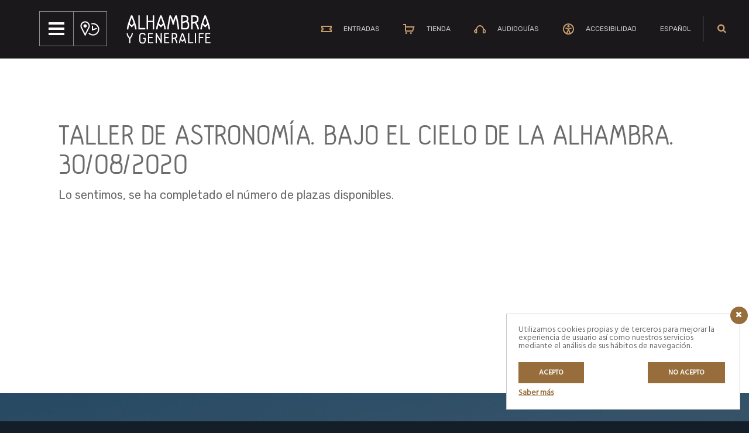

--- FILE ---
content_type: text/css
request_url: https://www.alhambra-patronato.es/wp-content/themes/alhambra/assets/css/override-media.css?ver=1.0.98
body_size: 12416
content:
@media screen and (min-width:1440px) {

}

@media (min-width: 1280px){
	/* body #et_builder_outer_content .monumentos-responsive .box-text--black-style2 { */
		/* padding: 10px; */
	/* } */
}

@media screen and (min-width:1024px) and (max-width:1279px) {
	body #et_builder_outer_content .monumentos-responsive .box-text--black-style2 {
		padding-left: 10%;
		padding-right: 10%;
	}
	
	body #et_builder_outer_content .it-section-scrollable .text-section-scrollable-container .text-section-scrollable {
		padding: 35px;
	}
}


@media screen and (min-width: 768px) and (max-width: 1023px){
	.et-db #et-boc .et-l ul.recorido-list-ul article.et_pb_post>h2{
		width: 77%;
	}
	
	body #et_builder_outer_content .monumentos-responsive .box-text--black-style2 {
		padding-left: 10%;
		padding-right: 10%;
	}
	
	body #et_builder_outer_content .it-section-scrollable .text-section-scrollable-container .text-section-scrollable {
		padding: 22px;
	}
}

@media (min-width: 981px){
	div#aviso-entradas {
		padding: 1% 0!important;
	}
	
	.et-db #et-boc .et-l #home-banners .et_pb_image img {
		min-height: 311px;
	}
}



@media screen and (max-width: 767px){
	div#aviso-entradas {
		max-width: 100%!important;
	}

	body #et_builder_outer_content .column--half-right-weight{
		padding-left: 10px;
	}
	
	body #et_builder_outer_content .it-section-scrollable .text-section-scrollable-container .text-section-scrollable {
		padding: 22px;
	}
	
	body #et_builder_outer_content .it_newsletter {
		padding: 30px;
	}
	
	.it_newsletter {
		display: flex;
		flex-wrap: wrap;
		height: auto!important;
	}
	
	.et_divi_builder #et_builder_outer_content .it_newsletter .icono {
		width: 100%;
	}
	
	body #et_builder_outer_content .it_newsletter .texto {
		width: 100%;
		padding-left: 0;
		padding-right: 0;
	}
	
	body #et_builder_outer_content .it_newsletter .formulario {
		width: 100%;
		padding-top: 5px;
	}
	
	body #et_builder_outer_content .it_newsletter .formulario button, body #et_builder_outer_content .it_newsletter .formulario button:disabled {
		width: 100%;
	}
	
	body #et_builder_outer_content .it_newsletter .formulario input[type="email"] {
		width: 100%;
	}
	
	.et_divi_builder #et_builder_outer_content .et_pb_section:not(.banners-link) .et_pb_row:last-of-type {
		display: block;
	}
	
	.it-reading-recommendations {
		display: flex;
		flex-wrap: wrap;
	}
	
	.it-reading-recommendations-item.text--size14-grey{
		flex: 1 1 47%;
	}
	
	
	body #et_builder_outer_content .width-46 {
		width: 100%;
	}
	
	body #et_builder_outer_content .margin--odd:nth-child(2n) {
		margin-left: 0;
	}
	
	body.et_divi_builder #et_builder_outer_content .et_pb_section.cabecera.cabecera-6.textos-legals {
		height: 550px;
	}
	
	#et-boc .et-l .it_top_menu ul{
		margin-left: 0;
	}
	
	body #et_builder_outer_content .it-press-releases{
		display: flex;
		flex-wrap: wrap;
	}
	
	#et-boc .et-l ol, #et-boc .et-l ul#menu-comunicacion-y-prensa{
		margin: 0;
	}

	body #et_builder_outer_content .cabecera-comunicacion-prensa .it_top_menu, body #et_builder_outer_content .communication-press-section .it_top_menu {
		width: 95%;
	}
	
	body #et_builder_outer_content .cabecera-comunicacion-prensa .it_top_menu ul li {
		width: auto;
		min-width: 133px;
		padding-left: 10px;
		padding-right: 10px;
	}

	body.et_divi_builder #et_builder_outer_content .et_pb_section.cabecera.cabecera-6{
		height: 480px;
	}
	
	body.et_divi_builder #et_builder_outer_content .et_pb_section.cabecera.cabecera-2{
		height: 480px;
	} 
	
	body #et_builder_outer_content .cabecera-6 .it_top_menu ul {
		margin: 0;
	}
	
	body #et_builder_outer_content .cabecera-2 .it_top_menu ul {
		margin: 0;
	}
	
	body #et_builder_outer_content .cabecera-2.descubrir-responsive-menu .it_top_menu ul li {
		max-width: 45%;
		word-break: normal;
		width: 33%;
		padding: 0 10px;
	}

	body #et_builder_outer_content .it_ultimas_noticias_home .it_noticia_destacada .imagen .thumb-container {
		height: auto;
	}

	#et_builder_outer_content .flange--background-white-icon a, .et_divi_builder #et_builder_outer_content .et_pb_section.flange-box .et_pb_row > .et_pb_column.et_pb_column_1_4 p a {
		padding: 20px;
	}
	
	body.et_divi_builder #et_builder_outer_content .et_pb_gutters3 .flange--style-1 .et_pb_column_1_3 {
		max-width: 100%;
	}
	
	body #et_builder_outer_content .visit-list .visit-element {
		flex-direction: column;
	}
	
	body #et_builder_outer_content .visit-list .visit-element .visit-col-left, body #et_builder_outer_content .visit-list .visit-element .visit-col-right {
		width: 100%;
	}
	
	.et-db #et-boc .et-l .et_pb_toggle_close .et_pb_toggle_title, .et-db #et-boc .et-l .et_pb_toggle_close h5.et_pb_toggle_title {
		height: auto;
	}
	
	body #et_builder_outer_content .visit-list .visit-element .visit-col-right {
		padding: 38px 38px 38px 38px;
	}
	
	body #et_builder_outer_content .entradas-alhambra-generalife > .et_pb_row > .et_pb_column.columna-100-responsive{
		width: 100%!important;
	}
	
	body #et_builder_outer_content .entradas-alhambra-generalife > .et_pb_row > .et_pb_column.et-last-child.columna-100-responsive {
		padding: 10px;
		width: 100%!important;
	}
	
	.et-db #et-boc .et-l .botones-visitar .et_pb_module p {
		text-align: center;
	}
	
	.et_divi_builder #et_builder_outer_content .et_pb_section:not(.banners-link) .et_pb_row.flex-responsive-b1:last-of-type{
		flex-direction: column;
	}

	.et_divi_builder #et_builder_outer_content .columns--same-height.flex-responsive-b1 > .et_pb_column{
		width: 100%;
	}

	.et-db #et-boc .et-l .et_pb_text_align_left.767none {
		display: none;
	}

	.et_divi_builder #et_builder_outer_content .columns--same-height > .et_pb_column > .padding-right-35.descub-text-responsive {
		padding-right: 6% !important;
	}

	body #et_builder_outer_content .monumentos-responsive .box-text--black-style2 {
		padding-left: 10%;
		padding-right: 10%;
	}

	body #et_builder_outer_content .visitas-responsive .visitas-alhambra{
		flex-direction: column;
	}
	
	body #et_builder_outer_content .visitas-responsive .visitas-alhambra .visitas-alhambra__column {
		width: 100%;
		margin: 0;
		margin-bottom: 20px;
	}
	
	body.et_divi_builder #et_builder_outer_content .et_pb_gutters3 .contenido-descubrir .et_pb_column_1_3:nth-child(2){
		margin: 0;
	}
	
	body.et_divi_builder #et_builder_outer_content .et_pb_section.header--style3.diferent-descrubrir-respons {
		padding: 1px 0px;
	}
	
	.et_divi_builder #et_builder_outer_content .edif-lugares-respons.section--3-1column-empty-1stcolumn .et_pb_column_1_4{
		padding: 10px;
	}
	
	body.et_divi_builder #et_builder_outer_content .edif-lugares-respons .margin--left-negative-100 {
		margin-left: 0px !important;
	}
	
	body.et_divi_builder #et_builder_outer_content .et_pb_section.cabecera.cabecera-2.descubrir-responsive-menu {
		height: 430px;
	}
	
	body.et_divi_builder #et_builder_outer_content .et_pb_section.cabecera.cabecera-1.descubrir-responsive-menu {
		height: 430px;
	}
	
	body #et_builder_outer_content .cabecera-1.descubrir-responsive-menu .it_top_menu ul li {
		max-width: 45%;
		word-break: normal;
		width: 33%;
		padding: 0 10px;
	}

	body #et_builder_outer_content .cabecera-2 .it_top_menu ul li{
		max-width: 45%;
		word-break: normal;
		width: 33%;
		padding: 0 10px;
	}
	
	body #et_builder_outer_content .cabecera .it_top_menu ul li
	
	#et-boc .et-l ol, #et-boc .et-l .descubrir-responsive-menu .it_top_menu ul{
		margin-left: 0px;
	}
	
	body #et_builder_outer_content .descubrir-responsive-menu .it_top_menu ul{
		margin: 0;
	}
	
	span.header-title-150.tit-respons {
		font-size: 100px;
	}
	
	body #et_builder_outer_content .descubrir-responsive .it_top_menu ul{
		margin: 0;
	}
	
	.et_divi_builder #et_builder_outer_content .et_pb_section:not(.banners-link) .et_pb_row.flex-responsive-b1:last-of-type{
		flex-direction: column;
	}

	.et_divi_builder #et_builder_outer_content .columns--same-height.flex-responsive-b1 > .et_pb_column{
		width: 100%;
	}

	.et_divi_builder #et_builder_outer_content .columns--same-height > .et_pb_column > .padding-right-35.descub-text-responsive {
		padding-right: 10% !important;
	}

	.swal2-popup {
		padding-left: 30px!important;
		padding-right: 30px!important;
	}

	.et_pb_section.actualidad-alhambra.responsive.et_section_regular.et_section_transparent .et_pb_row {
		margin-top: 0!important;
		margin-bottom: 0!important;
	}

	.et_divi_builder #et_builder_outer_content .actualidad-alhambra.responsive .et_pb_row .texto-columna-derecha .et_pb_text_inner {
		margin-top: 0;
	}

	.et_divi_builder #et_builder_outer_content .actualidad-alhambra.responsive .et_pb_row .et_pb_text_inner {
		text-align: center;
	}

	.et_divi_builder #et_builder_outer_content .actualidad-alhambra.responsive .et_pb_row .texto-columna-derecha .texto {
		display: block;
		text-align: center;
	}

	.et_divi_builder #et_builder_outer_content .et_pb_section.mes-home.responsive .it_informacion_mes {
		flex-direction: column;
	}

	.et_divi_builder #et_builder_outer_content .et_pb_section.mes-home.responsive .it_informacion_mes .info-col {
		width: 100%;
		margin-bottom: 40px;
	}

	.et_divi_builder #et_builder_outer_content .et_pb_section.mes-home.responsive .it_informacion_mes .info-col:nth-child(2) {
		margin-left: 0;
	}

	body #et_builder_outer_content .et_pb_section.actualidad-alhambra.responsive.et_section_regular.et_section_transparent .it_ultimas_noticias_home{
		display: flex;
		flex-wrap: wrap;
		flex-direction: column;
	}

	body #et_builder_outer_content .actualidad-alhambra.responsive .it_ultimas_noticias_home .it_noticia_destacada .imagen .thumb-container {
		height: auto;
	}

	body #et_builder_outer_content  .et_pb_section.actualidad-alhambra.responsive.et_section_regular.et_section_transparent .it_ultimas_noticias_home .it_noticia_destacada .imagen{
		width: 100%;
	}

	body #et_builder_outer_content  .et_pb_section.actualidad-alhambra.responsive.et_section_regular.et_section_transparent .it_ultimas_noticias_home .it_noticia_destacada .contenido {
		width: auto;
	}

	body #et_builder_outer_content  .et_pb_section.actualidad-alhambra.responsive.et_section_regular.et_section_transparent .it_ultimas_noticias_home .it_noticia {
		width: 100%;
		margin: 0!important;
	}

	.et-db #et-boc .et-l .et_pb_section_5 {
		margin-top: 10px;
	}

	.et-db #et-boc .et-l div.et_pb_section.et_pb_section_0.cabecera-descubrir.cabecera.cabecera-2.descubrir-responsive {
		height: 430px;
	}

	body #et_builder_outer_content .cabecera-descubrir.descubrir-responsive .it_top_menu ul li {
		width: 33%;
		padding: 0 10px;
	}

	body #et_builder_outer_content .cabecera-2.descubrir-responsive .it_top_menu ul li {
		max-width: 45%;
		word-break: normal;
	}

	body #et_builder_outer_content .monumentos-responsive .box-text--black-style2 {
		padding: 10px;
	}
	
	.et-db #et-boc .et-l .et_pb_row.et_pb_row_10.banner-agenda {
		margin-bottom: 50px;
	}
	
	.et-db #et-boc .et-l .et_pb_row.et_pb_row_10.banner-agenda img{
		max-width: 97%;
	}
	
	.et-db #et-boc .et-l .club-lectura-section .et_pb_slide_image{
		display: block !important;
	}
	
	.et-db #et-boc .et-l .club-lectura-section .et_pb_slide_image img {
		max-height: 300px!important;
		object-fit: cover;
	}

}

@media (max-width: 639px){
	.et-db #et-boc .et-l .et_pb_row.et_pb_row_2.plans-directors .et_pb_column .et_pb_module {
		width: 100%;
	}
	
	.et-db #et-boc .et-l div.et_pb_section.et_pb_section_0.cabecera-comunicacion-prensa {
		height: 480px;
	}

}

@media (max-width: 980px){
	#et-boc .et-l .actualitat input[type=text]{
		margin-bottom: 20px;
	}
	
	.et-db #et-boc .et-l .actualitat .et_pb_column {
		margin-bottom: 0px;
	}
}

@media (max-width: 550px){
	.responsivenon {
		display: none;
	}
	
	.et-db #et-boc .et-l ul.recorido-list-ul article.et_pb_post>h2{
		width: 60%;
	}
}


@media (max-width: 475px){

	#et-boc .area-outer-wrap .da-close-wrap{
		top: 52%;
	}
}

@media (max-width: 429px){
	.et-db #et-boc .et-l .et_pb_row.et_pb_row_10.banner-agenda {
		margin-top: -8%;
	}

	#et-boc .area-outer-wrap .da-close-wrap{
		top: 52%;
	}
}